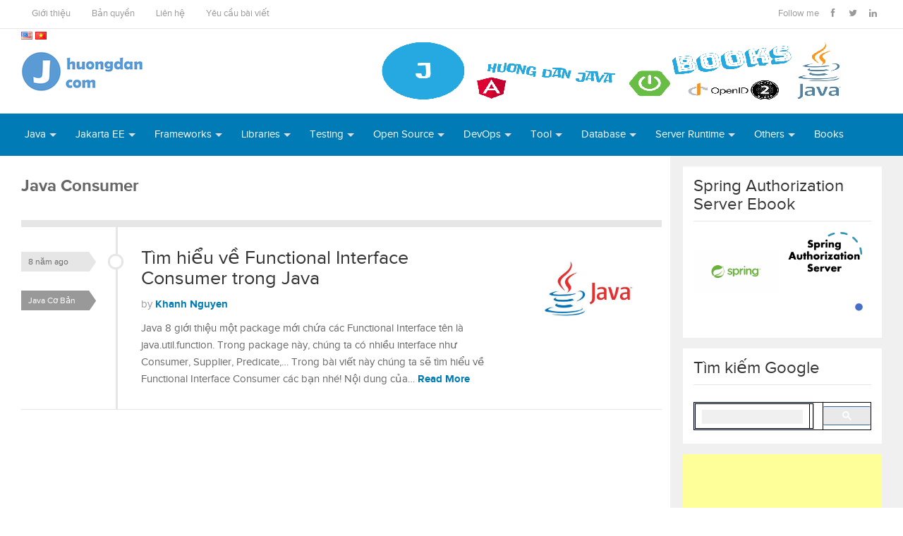

--- FILE ---
content_type: text/html; charset=UTF-8
request_url: https://huongdanjava.com/vi/tag/java-consumer
body_size: 73907
content:
<!DOCTYPE html>
<html class="no-js" lang="vi">
<head>
<meta charset="UTF-8">
<meta name="viewport" content="width=device-width, initial-scale=1">
<title>Java Consumer Archives - Hướng Dẫn Java</title>
<link rel="profile" href="http://gmpg.org/xfn/11">
<link rel="pingback" href="https://huongdanjava.com/xmlrpc.php">

<meta name='robots' content='index, follow, max-image-preview:large, max-snippet:-1, max-video-preview:-1' />

	<!-- This site is optimized with the Yoast SEO plugin v26.7 - https://yoast.com/wordpress/plugins/seo/ -->
	<link rel="canonical" href="https://huongdanjava.com/vi/tag/java-consumer" />
	<meta property="og:locale" content="vi_VN" />
	<meta property="og:type" content="article" />
	<meta property="og:title" content="Java Consumer Archives - Hướng Dẫn Java" />
	<meta property="og:url" content="https://huongdanjava.com/vi/tag/java-consumer" />
	<meta property="og:site_name" content="Hướng Dẫn Java" />
	<meta name="twitter:card" content="summary_large_image" />
	<meta name="twitter:site" content="@KhanhNguyenJ" />
	<script type="application/ld+json" class="yoast-schema-graph">{"@context":"https://schema.org","@graph":[{"@type":"CollectionPage","@id":"https://huongdanjava.com/vi/tag/java-consumer","url":"https://huongdanjava.com/vi/tag/java-consumer","name":"Java Consumer Archives - Hướng Dẫn Java","isPartOf":{"@id":"https://huongdanjava.com/vi/#website"},"primaryImageOfPage":{"@id":"https://huongdanjava.com/vi/tag/java-consumer#primaryimage"},"image":{"@id":"https://huongdanjava.com/vi/tag/java-consumer#primaryimage"},"thumbnailUrl":"https://huongdanjava.com/wp-content/uploads/2016/05/java.jpg","breadcrumb":{"@id":"https://huongdanjava.com/vi/tag/java-consumer#breadcrumb"},"inLanguage":"vi"},{"@type":"ImageObject","inLanguage":"vi","@id":"https://huongdanjava.com/vi/tag/java-consumer#primaryimage","url":"https://huongdanjava.com/wp-content/uploads/2016/05/java.jpg","contentUrl":"https://huongdanjava.com/wp-content/uploads/2016/05/java.jpg","width":620,"height":349},{"@type":"BreadcrumbList","@id":"https://huongdanjava.com/vi/tag/java-consumer#breadcrumb","itemListElement":[{"@type":"ListItem","position":1,"name":"Home","item":"https://huongdanjava.com/vi/"},{"@type":"ListItem","position":2,"name":"Java Consumer"}]},{"@type":"WebSite","@id":"https://huongdanjava.com/vi/#website","url":"https://huongdanjava.com/vi/","name":"Hướng Dẫn Java","description":"Hướng dẫn lập trình bằng ngôn ngữ Java","publisher":{"@id":"https://huongdanjava.com/vi/#/schema/person/dc859d7f8cbea3b593e6738de9cbb82d"},"potentialAction":[{"@type":"SearchAction","target":{"@type":"EntryPoint","urlTemplate":"https://huongdanjava.com/vi/?s={search_term_string}"},"query-input":{"@type":"PropertyValueSpecification","valueRequired":true,"valueName":"search_term_string"}}],"inLanguage":"vi"},{"@type":["Person","Organization"],"@id":"https://huongdanjava.com/vi/#/schema/person/dc859d7f8cbea3b593e6738de9cbb82d","name":"Khanh Nguyen","image":{"@type":"ImageObject","inLanguage":"vi","@id":"https://huongdanjava.com/vi/#/schema/person/image/","url":"https://huongdanjava.com/wp-content/uploads/2021/07/CC6FAC58-D227-4DD8-93D1-6D6A795577E3_1_201_a.jpeg","contentUrl":"https://huongdanjava.com/wp-content/uploads/2021/07/CC6FAC58-D227-4DD8-93D1-6D6A795577E3_1_201_a.jpeg","width":1267,"height":1517,"caption":"Khanh Nguyen"},"logo":{"@id":"https://huongdanjava.com/vi/#/schema/person/image/"},"description":"Tôi yêu thích Java và chỉ chuyên sâu về Java.","sameAs":["https://huongdanjava.com","https://www.facebook.com/nhkhanh2406","https://x.com/https://twitter.com/KhanhNguyenJ"]}]}</script>
	<!-- / Yoast SEO plugin. -->


<link rel="alternate" type="application/rss+xml" title="Dòng thông tin Hướng Dẫn Java &raquo;" href="https://huongdanjava.com/vi/feed" />
<link rel="alternate" type="application/rss+xml" title="Hướng Dẫn Java &raquo; Dòng bình luận" href="https://huongdanjava.com/vi/comments/feed" />
<link rel="alternate" type="application/rss+xml" title="Dòng thông tin cho Thẻ Hướng Dẫn Java &raquo; Java Consumer" href="https://huongdanjava.com/vi/tag/java-consumer/feed" />
<style id='wp-img-auto-sizes-contain-inline-css' type='text/css'>
img:is([sizes=auto i],[sizes^="auto," i]){contain-intrinsic-size:3000px 1500px}
/*# sourceURL=wp-img-auto-sizes-contain-inline-css */
</style>
<link rel='stylesheet' id='sgr-css' href='https://huongdanjava.com/wp-content/plugins/simple-google-recaptcha/sgr.css?ver=1663552389' type='text/css' media='all' />
<link rel='stylesheet' id='crayon-css' href='https://huongdanjava.com/wp-content/plugins/crayon-syntax-highlighter/css/min/crayon.min.css?ver=_2.7.2_beta' type='text/css' media='all' />
<link rel='stylesheet' id='crayon-theme-classic-css' href='https://huongdanjava.com/wp-content/plugins/crayon-syntax-highlighter/themes/classic/classic.css?ver=_2.7.2_beta' type='text/css' media='all' />
<link rel='stylesheet' id='crayon-font-monaco-css' href='https://huongdanjava.com/wp-content/plugins/crayon-syntax-highlighter/fonts/monaco.css?ver=_2.7.2_beta' type='text/css' media='all' />
<link rel='stylesheet' id='dashicons-css' href='https://huongdanjava.com/wp-includes/css/dashicons.min.css?ver=6.9' type='text/css' media='all' />
<link rel='stylesheet' id='post-views-counter-frontend-css' href='https://huongdanjava.com/wp-content/plugins/post-views-counter/css/frontend.css?ver=1.7.0' type='text/css' media='all' />
<style id='wp-emoji-styles-inline-css' type='text/css'>

	img.wp-smiley, img.emoji {
		display: inline !important;
		border: none !important;
		box-shadow: none !important;
		height: 1em !important;
		width: 1em !important;
		margin: 0 0.07em !important;
		vertical-align: -0.1em !important;
		background: none !important;
		padding: 0 !important;
	}
/*# sourceURL=wp-emoji-styles-inline-css */
</style>
<style id='wp-block-library-inline-css' type='text/css'>
:root{--wp-block-synced-color:#7a00df;--wp-block-synced-color--rgb:122,0,223;--wp-bound-block-color:var(--wp-block-synced-color);--wp-editor-canvas-background:#ddd;--wp-admin-theme-color:#007cba;--wp-admin-theme-color--rgb:0,124,186;--wp-admin-theme-color-darker-10:#006ba1;--wp-admin-theme-color-darker-10--rgb:0,107,160.5;--wp-admin-theme-color-darker-20:#005a87;--wp-admin-theme-color-darker-20--rgb:0,90,135;--wp-admin-border-width-focus:2px}@media (min-resolution:192dpi){:root{--wp-admin-border-width-focus:1.5px}}.wp-element-button{cursor:pointer}:root .has-very-light-gray-background-color{background-color:#eee}:root .has-very-dark-gray-background-color{background-color:#313131}:root .has-very-light-gray-color{color:#eee}:root .has-very-dark-gray-color{color:#313131}:root .has-vivid-green-cyan-to-vivid-cyan-blue-gradient-background{background:linear-gradient(135deg,#00d084,#0693e3)}:root .has-purple-crush-gradient-background{background:linear-gradient(135deg,#34e2e4,#4721fb 50%,#ab1dfe)}:root .has-hazy-dawn-gradient-background{background:linear-gradient(135deg,#faaca8,#dad0ec)}:root .has-subdued-olive-gradient-background{background:linear-gradient(135deg,#fafae1,#67a671)}:root .has-atomic-cream-gradient-background{background:linear-gradient(135deg,#fdd79a,#004a59)}:root .has-nightshade-gradient-background{background:linear-gradient(135deg,#330968,#31cdcf)}:root .has-midnight-gradient-background{background:linear-gradient(135deg,#020381,#2874fc)}:root{--wp--preset--font-size--normal:16px;--wp--preset--font-size--huge:42px}.has-regular-font-size{font-size:1em}.has-larger-font-size{font-size:2.625em}.has-normal-font-size{font-size:var(--wp--preset--font-size--normal)}.has-huge-font-size{font-size:var(--wp--preset--font-size--huge)}.has-text-align-center{text-align:center}.has-text-align-left{text-align:left}.has-text-align-right{text-align:right}.has-fit-text{white-space:nowrap!important}#end-resizable-editor-section{display:none}.aligncenter{clear:both}.items-justified-left{justify-content:flex-start}.items-justified-center{justify-content:center}.items-justified-right{justify-content:flex-end}.items-justified-space-between{justify-content:space-between}.screen-reader-text{border:0;clip-path:inset(50%);height:1px;margin:-1px;overflow:hidden;padding:0;position:absolute;width:1px;word-wrap:normal!important}.screen-reader-text:focus{background-color:#ddd;clip-path:none;color:#444;display:block;font-size:1em;height:auto;left:5px;line-height:normal;padding:15px 23px 14px;text-decoration:none;top:5px;width:auto;z-index:100000}html :where(.has-border-color){border-style:solid}html :where([style*=border-top-color]){border-top-style:solid}html :where([style*=border-right-color]){border-right-style:solid}html :where([style*=border-bottom-color]){border-bottom-style:solid}html :where([style*=border-left-color]){border-left-style:solid}html :where([style*=border-width]){border-style:solid}html :where([style*=border-top-width]){border-top-style:solid}html :where([style*=border-right-width]){border-right-style:solid}html :where([style*=border-bottom-width]){border-bottom-style:solid}html :where([style*=border-left-width]){border-left-style:solid}html :where(img[class*=wp-image-]){height:auto;max-width:100%}:where(figure){margin:0 0 1em}html :where(.is-position-sticky){--wp-admin--admin-bar--position-offset:var(--wp-admin--admin-bar--height,0px)}@media screen and (max-width:600px){html :where(.is-position-sticky){--wp-admin--admin-bar--position-offset:0px}}

/*# sourceURL=wp-block-library-inline-css */
</style><style id='global-styles-inline-css' type='text/css'>
:root{--wp--preset--aspect-ratio--square: 1;--wp--preset--aspect-ratio--4-3: 4/3;--wp--preset--aspect-ratio--3-4: 3/4;--wp--preset--aspect-ratio--3-2: 3/2;--wp--preset--aspect-ratio--2-3: 2/3;--wp--preset--aspect-ratio--16-9: 16/9;--wp--preset--aspect-ratio--9-16: 9/16;--wp--preset--color--black: #000000;--wp--preset--color--cyan-bluish-gray: #abb8c3;--wp--preset--color--white: #ffffff;--wp--preset--color--pale-pink: #f78da7;--wp--preset--color--vivid-red: #cf2e2e;--wp--preset--color--luminous-vivid-orange: #ff6900;--wp--preset--color--luminous-vivid-amber: #fcb900;--wp--preset--color--light-green-cyan: #7bdcb5;--wp--preset--color--vivid-green-cyan: #00d084;--wp--preset--color--pale-cyan-blue: #8ed1fc;--wp--preset--color--vivid-cyan-blue: #0693e3;--wp--preset--color--vivid-purple: #9b51e0;--wp--preset--gradient--vivid-cyan-blue-to-vivid-purple: linear-gradient(135deg,rgb(6,147,227) 0%,rgb(155,81,224) 100%);--wp--preset--gradient--light-green-cyan-to-vivid-green-cyan: linear-gradient(135deg,rgb(122,220,180) 0%,rgb(0,208,130) 100%);--wp--preset--gradient--luminous-vivid-amber-to-luminous-vivid-orange: linear-gradient(135deg,rgb(252,185,0) 0%,rgb(255,105,0) 100%);--wp--preset--gradient--luminous-vivid-orange-to-vivid-red: linear-gradient(135deg,rgb(255,105,0) 0%,rgb(207,46,46) 100%);--wp--preset--gradient--very-light-gray-to-cyan-bluish-gray: linear-gradient(135deg,rgb(238,238,238) 0%,rgb(169,184,195) 100%);--wp--preset--gradient--cool-to-warm-spectrum: linear-gradient(135deg,rgb(74,234,220) 0%,rgb(151,120,209) 20%,rgb(207,42,186) 40%,rgb(238,44,130) 60%,rgb(251,105,98) 80%,rgb(254,248,76) 100%);--wp--preset--gradient--blush-light-purple: linear-gradient(135deg,rgb(255,206,236) 0%,rgb(152,150,240) 100%);--wp--preset--gradient--blush-bordeaux: linear-gradient(135deg,rgb(254,205,165) 0%,rgb(254,45,45) 50%,rgb(107,0,62) 100%);--wp--preset--gradient--luminous-dusk: linear-gradient(135deg,rgb(255,203,112) 0%,rgb(199,81,192) 50%,rgb(65,88,208) 100%);--wp--preset--gradient--pale-ocean: linear-gradient(135deg,rgb(255,245,203) 0%,rgb(182,227,212) 50%,rgb(51,167,181) 100%);--wp--preset--gradient--electric-grass: linear-gradient(135deg,rgb(202,248,128) 0%,rgb(113,206,126) 100%);--wp--preset--gradient--midnight: linear-gradient(135deg,rgb(2,3,129) 0%,rgb(40,116,252) 100%);--wp--preset--font-size--small: 13px;--wp--preset--font-size--medium: 20px;--wp--preset--font-size--large: 36px;--wp--preset--font-size--x-large: 42px;--wp--preset--spacing--20: 0.44rem;--wp--preset--spacing--30: 0.67rem;--wp--preset--spacing--40: 1rem;--wp--preset--spacing--50: 1.5rem;--wp--preset--spacing--60: 2.25rem;--wp--preset--spacing--70: 3.38rem;--wp--preset--spacing--80: 5.06rem;--wp--preset--shadow--natural: 6px 6px 9px rgba(0, 0, 0, 0.2);--wp--preset--shadow--deep: 12px 12px 50px rgba(0, 0, 0, 0.4);--wp--preset--shadow--sharp: 6px 6px 0px rgba(0, 0, 0, 0.2);--wp--preset--shadow--outlined: 6px 6px 0px -3px rgb(255, 255, 255), 6px 6px rgb(0, 0, 0);--wp--preset--shadow--crisp: 6px 6px 0px rgb(0, 0, 0);}:where(.is-layout-flex){gap: 0.5em;}:where(.is-layout-grid){gap: 0.5em;}body .is-layout-flex{display: flex;}.is-layout-flex{flex-wrap: wrap;align-items: center;}.is-layout-flex > :is(*, div){margin: 0;}body .is-layout-grid{display: grid;}.is-layout-grid > :is(*, div){margin: 0;}:where(.wp-block-columns.is-layout-flex){gap: 2em;}:where(.wp-block-columns.is-layout-grid){gap: 2em;}:where(.wp-block-post-template.is-layout-flex){gap: 1.25em;}:where(.wp-block-post-template.is-layout-grid){gap: 1.25em;}.has-black-color{color: var(--wp--preset--color--black) !important;}.has-cyan-bluish-gray-color{color: var(--wp--preset--color--cyan-bluish-gray) !important;}.has-white-color{color: var(--wp--preset--color--white) !important;}.has-pale-pink-color{color: var(--wp--preset--color--pale-pink) !important;}.has-vivid-red-color{color: var(--wp--preset--color--vivid-red) !important;}.has-luminous-vivid-orange-color{color: var(--wp--preset--color--luminous-vivid-orange) !important;}.has-luminous-vivid-amber-color{color: var(--wp--preset--color--luminous-vivid-amber) !important;}.has-light-green-cyan-color{color: var(--wp--preset--color--light-green-cyan) !important;}.has-vivid-green-cyan-color{color: var(--wp--preset--color--vivid-green-cyan) !important;}.has-pale-cyan-blue-color{color: var(--wp--preset--color--pale-cyan-blue) !important;}.has-vivid-cyan-blue-color{color: var(--wp--preset--color--vivid-cyan-blue) !important;}.has-vivid-purple-color{color: var(--wp--preset--color--vivid-purple) !important;}.has-black-background-color{background-color: var(--wp--preset--color--black) !important;}.has-cyan-bluish-gray-background-color{background-color: var(--wp--preset--color--cyan-bluish-gray) !important;}.has-white-background-color{background-color: var(--wp--preset--color--white) !important;}.has-pale-pink-background-color{background-color: var(--wp--preset--color--pale-pink) !important;}.has-vivid-red-background-color{background-color: var(--wp--preset--color--vivid-red) !important;}.has-luminous-vivid-orange-background-color{background-color: var(--wp--preset--color--luminous-vivid-orange) !important;}.has-luminous-vivid-amber-background-color{background-color: var(--wp--preset--color--luminous-vivid-amber) !important;}.has-light-green-cyan-background-color{background-color: var(--wp--preset--color--light-green-cyan) !important;}.has-vivid-green-cyan-background-color{background-color: var(--wp--preset--color--vivid-green-cyan) !important;}.has-pale-cyan-blue-background-color{background-color: var(--wp--preset--color--pale-cyan-blue) !important;}.has-vivid-cyan-blue-background-color{background-color: var(--wp--preset--color--vivid-cyan-blue) !important;}.has-vivid-purple-background-color{background-color: var(--wp--preset--color--vivid-purple) !important;}.has-black-border-color{border-color: var(--wp--preset--color--black) !important;}.has-cyan-bluish-gray-border-color{border-color: var(--wp--preset--color--cyan-bluish-gray) !important;}.has-white-border-color{border-color: var(--wp--preset--color--white) !important;}.has-pale-pink-border-color{border-color: var(--wp--preset--color--pale-pink) !important;}.has-vivid-red-border-color{border-color: var(--wp--preset--color--vivid-red) !important;}.has-luminous-vivid-orange-border-color{border-color: var(--wp--preset--color--luminous-vivid-orange) !important;}.has-luminous-vivid-amber-border-color{border-color: var(--wp--preset--color--luminous-vivid-amber) !important;}.has-light-green-cyan-border-color{border-color: var(--wp--preset--color--light-green-cyan) !important;}.has-vivid-green-cyan-border-color{border-color: var(--wp--preset--color--vivid-green-cyan) !important;}.has-pale-cyan-blue-border-color{border-color: var(--wp--preset--color--pale-cyan-blue) !important;}.has-vivid-cyan-blue-border-color{border-color: var(--wp--preset--color--vivid-cyan-blue) !important;}.has-vivid-purple-border-color{border-color: var(--wp--preset--color--vivid-purple) !important;}.has-vivid-cyan-blue-to-vivid-purple-gradient-background{background: var(--wp--preset--gradient--vivid-cyan-blue-to-vivid-purple) !important;}.has-light-green-cyan-to-vivid-green-cyan-gradient-background{background: var(--wp--preset--gradient--light-green-cyan-to-vivid-green-cyan) !important;}.has-luminous-vivid-amber-to-luminous-vivid-orange-gradient-background{background: var(--wp--preset--gradient--luminous-vivid-amber-to-luminous-vivid-orange) !important;}.has-luminous-vivid-orange-to-vivid-red-gradient-background{background: var(--wp--preset--gradient--luminous-vivid-orange-to-vivid-red) !important;}.has-very-light-gray-to-cyan-bluish-gray-gradient-background{background: var(--wp--preset--gradient--very-light-gray-to-cyan-bluish-gray) !important;}.has-cool-to-warm-spectrum-gradient-background{background: var(--wp--preset--gradient--cool-to-warm-spectrum) !important;}.has-blush-light-purple-gradient-background{background: var(--wp--preset--gradient--blush-light-purple) !important;}.has-blush-bordeaux-gradient-background{background: var(--wp--preset--gradient--blush-bordeaux) !important;}.has-luminous-dusk-gradient-background{background: var(--wp--preset--gradient--luminous-dusk) !important;}.has-pale-ocean-gradient-background{background: var(--wp--preset--gradient--pale-ocean) !important;}.has-electric-grass-gradient-background{background: var(--wp--preset--gradient--electric-grass) !important;}.has-midnight-gradient-background{background: var(--wp--preset--gradient--midnight) !important;}.has-small-font-size{font-size: var(--wp--preset--font-size--small) !important;}.has-medium-font-size{font-size: var(--wp--preset--font-size--medium) !important;}.has-large-font-size{font-size: var(--wp--preset--font-size--large) !important;}.has-x-large-font-size{font-size: var(--wp--preset--font-size--x-large) !important;}
/*# sourceURL=global-styles-inline-css */
</style>

<style id='classic-theme-styles-inline-css' type='text/css'>
/*! This file is auto-generated */
.wp-block-button__link{color:#fff;background-color:#32373c;border-radius:9999px;box-shadow:none;text-decoration:none;padding:calc(.667em + 2px) calc(1.333em + 2px);font-size:1.125em}.wp-block-file__button{background:#32373c;color:#fff;text-decoration:none}
/*# sourceURL=/wp-includes/css/classic-themes.min.css */
</style>
<link rel='stylesheet' id='kk-star-ratings-css' href='https://huongdanjava.com/wp-content/plugins/kk-star-ratings/src/core/public/css/kk-star-ratings.min.css?ver=5.4.10.3' type='text/css' media='all' />
<link rel='stylesheet' id='widgets-on-pages-css' href='https://huongdanjava.com/wp-content/plugins/widgets-on-pages/public/css/widgets-on-pages-public.css?ver=1.4.0' type='text/css' media='all' />
<link rel='stylesheet' id='contact-form-7-css' href='https://huongdanjava.com/wp-content/plugins/contact-form-7/includes/css/styles.css?ver=6.1.4' type='text/css' media='all' />
<link rel='stylesheet' id='gomedia-bootstrap-css-css' href='https://huongdanjava.com/wp-content/themes/gomedia/assets/css/bootstrap.min.css' type='text/css' media='all' />
<link rel='stylesheet' id='gomedia-bootstrap-theme-css' href='https://huongdanjava.com/wp-content/themes/gomedia/assets/css/bootstrap-theme.min.css' type='text/css' media='all' />
<link rel='stylesheet' id='gomedia-style-css' href='https://huongdanjava.com/wp-content/themes/gomedia/style.min.css?ver=6.9' type='text/css' media='all' />
<script type="text/javascript" id="sgr-js-extra">
/* <![CDATA[ */
var sgr = {"sgr_site_key":"6Le1eaobAAAAAExImqxxLPXZcIKRnmi0vhk3bd8F"};
//# sourceURL=sgr-js-extra
/* ]]> */
</script>
<script type="text/javascript" src="https://huongdanjava.com/wp-content/plugins/simple-google-recaptcha/sgr.js?ver=1663552389" id="sgr-js"></script>
<script type="text/javascript" src="https://huongdanjava.com/wp-includes/js/jquery/jquery.min.js?ver=3.7.1" id="jquery-core-js"></script>
<script type="text/javascript" src="https://huongdanjava.com/wp-includes/js/jquery/jquery-migrate.min.js?ver=3.4.1" id="jquery-migrate-js"></script>
<script type="text/javascript" id="quicktags-js-extra">
/* <![CDATA[ */
var quicktagsL10n = {"closeAllOpenTags":"\u0110\u00f3ng t\u1ea5t c\u1ea3 c\u00e1c th\u1ebb","closeTags":"\u0111\u00f3ng th\u1ebb","enterURL":"\u0110i\u1ec1n \u0111\u01b0\u1eddng d\u1eabn","enterImageURL":"\u0110i\u1ec1n \u0111\u01b0\u1eddng d\u1eabn c\u1ee7a \u1ea3nh","enterImageDescription":"\u0110i\u1ec1n m\u00f4 t\u1ea3 c\u1ee7a \u1ea3nh","textdirection":"h\u01b0\u1edbng \u0111\u1ecdc v\u0103n b\u1ea3n","toggleTextdirection":"Chuy\u1ec3n \u0111\u1ed5i h\u01b0\u1edbng \u0111\u1ecdc v\u0103n b\u1ea3n c\u1ee7a b\u1ed9 so\u1ea1n th\u1ea3o","dfw":"Ch\u1ebf \u0111\u1ed9 vi\u1ebft ch\u1ed1ng xao nh\u00e3ng","strong":"\u0110\u1eadm","strongClose":"\u0110\u00f3ng nh\u00e3n \u0111\u1eadm","em":"Nghi\u00eang","emClose":"\u0110\u00f3ng nh\u00e3n nghi\u00eang","link":"Th\u00eam \u0111\u01b0\u1eddng d\u1eabn","blockquote":"Tr\u00edch d\u1eabn","blockquoteClose":"\u0110\u00f3ng nh\u00e3n d\u1ea5u nh\u00e1y k\u00e9p","del":"V\u0103n b\u1ea3n \u0111\u00e3 x\u00f3a (g\u1ea1ch ngang gi\u1eefa ch\u1eef)","delClose":"\u0110\u00f3ng nh\u00e3n v\u0103n b\u1ea3n \u0111\u00e3 x\u00f3a","ins":"V\u0103n b\u1ea3n \u0111\u00e3 ch\u00e8n","insClose":"\u0110\u00f3ng th\u1ebb v\u0103n b\u1ea3n \u0111\u00e3 ch\u00e8n","image":"Ch\u00e8n \u1ea3nh","ul":"Danh s\u00e1ch li\u1ec7t k\u00ea \u0111\u01b0\u1ee3c \u0111\u00e1nh s\u1ed1","ulClose":"\u0110\u00f3ng nh\u00e3n danh s\u00e1ch \u0111\u01b0\u1ee3c k\u00ed hi\u1ec7u","ol":"Danh s\u00e1ch \u0111\u01b0\u1ee3c \u0111\u00e1nh s\u1ed1","olClose":"\u0110\u00f3ng nh\u00e3n danh s\u00e1ch \u0111\u01b0\u1ee3c \u0111\u00e1nh s\u1ed1","li":"M\u1ee5c danh s\u00e1ch","liClose":"\u0110\u00f3ng nh\u00e3n m\u1ee5c danh s\u00e1ch","code":"M\u00e3 code","codeClose":"\u0110\u00f3ng nh\u00e3n m\u00e3","more":"Ch\u00e8n th\u1ebb \u0110\u1ecdc Th\u00eam"};
//# sourceURL=quicktags-js-extra
/* ]]> */
</script>
<script type="text/javascript" src="https://huongdanjava.com/wp-includes/js/quicktags.min.js?ver=6.9" id="quicktags-js"></script>
<script type="text/javascript" id="crayon_js-js-extra">
/* <![CDATA[ */
var CrayonSyntaxSettings = {"version":"_2.7.2_beta","is_admin":"0","ajaxurl":"https://huongdanjava.com/wp-admin/admin-ajax.php","prefix":"crayon-","setting":"crayon-setting","selected":"crayon-setting-selected","changed":"crayon-setting-changed","special":"crayon-setting-special","orig_value":"data-orig-value","debug":""};
var CrayonSyntaxStrings = {"copy":"Press %s to Copy, %s to Paste","minimize":"Click To Expand Code"};
var CrayonTagEditorSettings = {"home_url":"https://huongdanjava.com","css":"crayon-te","css_selected":"crayon-selected","code_css":"#crayon-code","url_css":"#crayon-url","url_info_css":"#crayon-te-url-info","lang_css":"#crayon-lang","title_css":"#crayon-title","mark_css":"#crayon-mark","range_css":"#crayon-range","inline_css":"crayon-inline","inline_hide_css":"crayon-hide-inline","inline_hide_only_css":"crayon-hide-inline-only","hl_css":"#crayon-highlight","switch_html":"#content-html","switch_tmce":"#content-tmce","tinymce_button_generic":".mce-btn","tinymce_button":"a.mce_crayon_tinymce,.mce-i-crayon_tinymce","tinymce_button_unique":"mce_crayon_tinymce","tinymce_highlight":"mce-active","submit_css":"#crayon-te-ok","cancel_css":"#crayon-te-cancel","content_css":"#crayon-te-content","dialog_title_css":"#crayon-te-title","submit_wrapper_css":"#crayon-te-submit-wrapper","data_value":"data-value","attr_sep":":","css_sep":"_","fallback_lang":"java","add_text":"Add Code","edit_text":"Edit Code","quicktag_text":"crayon","submit_add":"Add","submit_edit":"Save","bar":"#crayon-te-bar","bar_content":"#crayon-te-bar-content","extensions":{"scpt":"applescript","applescript":"applescript","swf":"as","fla":"as","cs":"c#","h":"c++","hh":"c++","hpp":"c++","hxx":"c++","h++":"c++","cc":"c++","cpp":"c++","cxx":"c++","c++":"c++","pas":"delphi","java":"java","class":"java","jar":"java","mel":"mel","ma":"mel","mv":"miva","mvc":"miva","mvt":"miva","m":"objc","mm":"objc","psc":"papyrus","pl":"perl","py":"python","pyw":"python","pyc":"python","pyo":"python","pyd":"python","rb":"ruby","rbx":"ruby","rhtml":"ruby","vbs":"vb","v":"verilog"}};
var CrayonSyntaxSettings = {"version":"_2.7.2_beta","is_admin":"0","ajaxurl":"https://huongdanjava.com/wp-admin/admin-ajax.php","prefix":"crayon-","setting":"crayon-setting","selected":"crayon-setting-selected","changed":"crayon-setting-changed","special":"crayon-setting-special","orig_value":"data-orig-value","debug":""};
var CrayonSyntaxStrings = {"copy":"Press %s to Copy, %s to Paste","minimize":"Click To Expand Code"};
//# sourceURL=crayon_js-js-extra
/* ]]> */
</script>
<script type="text/javascript" src="https://huongdanjava.com/wp-content/plugins/crayon-syntax-highlighter/js/min/crayon.te.min.js?ver=_2.7.2_beta" id="crayon_js-js"></script>
<link rel="https://api.w.org/" href="https://huongdanjava.com/wp-json/" /><link rel="alternate" title="JSON" type="application/json" href="https://huongdanjava.com/wp-json/wp/v2/tags/885" /><link rel="EditURI" type="application/rsd+xml" title="RSD" href="https://huongdanjava.com/xmlrpc.php?rsd" />
<meta name="generator" content="WordPress 6.9" />
<style>
		#category-posts-2-internal ul {padding: 0;}
#category-posts-2-internal .cat-post-item img {max-width: initial; max-height: initial; margin: initial;}
#category-posts-2-internal .cat-post-author {margin-bottom: 0;}
#category-posts-2-internal .cat-post-thumbnail {margin: 5px 10px 5px 0;}
#category-posts-2-internal .cat-post-item:before {content: ""; clear: both;}
#category-posts-2-internal .cat-post-excerpt-more {display: inline-block;}
#category-posts-2-internal .cat-post-item {list-style: none; margin: 3px 0 10px; padding: 3px 0;}
#category-posts-2-internal .cat-post-current .cat-post-title {font-weight: bold; text-transform: uppercase;}
#category-posts-2-internal [class*=cat-post-tax] {font-size: 0.85em;}
#category-posts-2-internal [class*=cat-post-tax] * {display:inline-block;}
#category-posts-2-internal .cat-post-item:after {content: ""; display: table;	clear: both;}
#category-posts-2-internal .cat-post-item .cat-post-title {overflow: hidden;text-overflow: ellipsis;white-space: initial;display: -webkit-box;-webkit-line-clamp: 2;-webkit-box-orient: vertical;padding-bottom: 0 !important;}
#category-posts-2-internal .cat-post-item:after {content: ""; display: table;	clear: both;}
#category-posts-2-internal .cat-post-thumbnail {display:block; float:left; margin:5px 10px 5px 0;}
#category-posts-2-internal .cat-post-crop {overflow:hidden;display:block;}
#category-posts-2-internal p {margin:5px 0 0 0}
#category-posts-2-internal li > div {margin:5px 0 0 0; clear:both;}
#category-posts-2-internal .dashicons {vertical-align:middle;}
</style>
		
		<!-- GA Google Analytics @ https://m0n.co/ga -->
		<script async src="https://www.googletagmanager.com/gtag/js?id=G-6KSLNVKJYM"></script>
		<script>
			window.dataLayer = window.dataLayer || [];
			function gtag(){dataLayer.push(arguments);}
			gtag('js', new Date());
			gtag('config', 'G-6KSLNVKJYM');
		</script>

	<meta name="template" content="GoMedia 1.0.3" />
<!--[if lt IE 9]>
<script src="https://huongdanjava.com/wp-content/themes/gomedia/assets/js/html5shiv.js"></script>
<![endif]-->
<link rel="icon" href="https://huongdanjava.com/wp-content/uploads/2018/01/favicon.png" sizes="32x32" />
<link rel="icon" href="https://huongdanjava.com/wp-content/uploads/2018/01/favicon.png" sizes="192x192" />
<link rel="apple-touch-icon" href="https://huongdanjava.com/wp-content/uploads/2018/01/favicon.png" />
<meta name="msapplication-TileImage" content="https://huongdanjava.com/wp-content/uploads/2018/01/favicon.png" />
		<style type="text/css" id="wp-custom-css">
			/*
Bạn có thể thêm CSS ở đây.

Bấm biểu tượng trợ giúp phía trên để tìm hiểu thêm.
*/
.lang-item {
  display: inline;
}

.entry-content ul, .entry-content ol { margin-bottom: 15px !important;}

.entry-content p { margin-bottom: 10px !important;}

#respond { margin-top: 30px !important;}
#comments { margin-top: 30px;}
.loop-nav { margin-top: 60px;}
table, th, td { border: 1px solid black;}

.entry-meta { margin-bottom: 15px;}		</style>
			
</head>

<body class="archive tag tag-java-consumer tag-885 wp-theme-gomedia">

<div id="page" class="hfeed site">

		
	<!-- Mobile navigation -->
	<a href="#primary-nav" class="mobile-menu"><i class="fa fa-bars"></i></a>

	<nav id="primary-nav" class="main-navigation" role="navigation">
		<div class="container clearfix">

			<ul id="primary-menu" class="sf-menu left"><li id="menu-item-1197" class="menu-item menu-item-type-post_type menu-item-object-page menu-item-1197"><a href="https://huongdanjava.com/vi/gioi-thieu">Giới thiệu</a></li>
<li id="menu-item-1214" class="menu-item menu-item-type-post_type menu-item-object-page menu-item-privacy-policy menu-item-1214"><a rel="privacy-policy" href="https://huongdanjava.com/vi/ban-quyen">Bản quyền</a></li>
<li id="menu-item-1196" class="menu-item menu-item-type-post_type menu-item-object-page menu-item-1196"><a href="https://huongdanjava.com/vi/lien-he">Liên hệ</a></li>
<li id="menu-item-6490" class="menu-item menu-item-type-post_type menu-item-object-page menu-item-6490"><a href="https://huongdanjava.com/vi/yeu-cau-bai-viet-voi-huong-dan-java">Yêu cầu bài viết</a></li>
</ul>
			<div class="header-social"><span>Follow me</span><a class="facebook" href="https://www.facebook.com/nhkhanh2406" data-toggle="tooltip" title="Facebook"><i class="fa fa-facebook"></i></a><a class="twitter" href="https://twitter.com/KhanhNguyenJ" data-toggle="tooltip" title="Twitter"><i class="fa fa-twitter"></i></a><a class="linkedin" href="https://www.linkedin.com/in/khanh-nguyen-2680b2a3/" data-toggle="tooltip" title="LinkedIn"><i class="fa fa-linkedin"></i></a></div>
			<ul>
					<li class="lang-item lang-item-71 lang-item-en no-translation lang-item-first"><a lang="en-US" hreflang="en-US" href="https://huongdanjava.com/"><img src="[data-uri]" alt="English" width="16" height="11" style="width: 16px; height: 11px;" /></a></li>
	<li class="lang-item lang-item-28 lang-item-vi current-lang"><a lang="vi" hreflang="vi" href="https://huongdanjava.com/vi/tag/java-consumer" aria-current="true"><img src="[data-uri]" alt="Tiếng Việt" width="16" height="11" style="width: 16px; height: 11px;" /></a></li>
			</ul>

		</div><!-- .container -->
	</nav><!-- #primary-nav -->


	<header id="header" class="site-header" role="banner">

		<div class="container">
			<div class="row">

				<div class="site-branding col-md-4">
					<div id="logo" class="left">
<a href="https://huongdanjava.com/vi" rel="home">
<img class="logo" src="https://huongdanjava.com/wp-content/uploads/2018/01/logo.png" alt="Hướng Dẫn Java" />
</a>
</div>
				</div>
				
				<div id="header-ad" class="right col-md-8"><a href="https://huongdanjava.com/books-2"><img src="https://huongdanjava.com/wp-content/uploads/2023/05/books-cover.png"/>
</a></div>
			</div><!-- .row -->
		</div><!-- .container -->

	</header><!-- #header -->

	
	<nav id="secondary-nav" class="main-navigation" role="navigation">
		<div class="container">
			<div class="row">

				<ul id="secondary-menu" class="sf-menu"><li id="menu-item-21743" class="menu-item menu-item-type-post_type menu-item-object-page menu-item-has-children menu-item-21743"><a href="https://huongdanjava.com/vi/java">Java</a>
<ul class="sub-menu">
	<li id="menu-item-19823" class="menu-item menu-item-type-post_type menu-item-object-page menu-item-19823"><a href="https://huongdanjava.com/vi/java-fundamentals">Java Fundamentals</a></li>
	<li id="menu-item-12661" class="menu-item menu-item-type-post_type menu-item-object-page menu-item-12661"><a href="https://huongdanjava.com/vi/java-core">Java Core</a></li>
	<li id="menu-item-3283" class="menu-item menu-item-type-post_type menu-item-object-page menu-item-3283"><a href="https://huongdanjava.com/vi/java-lambda-expression">Java Lambda Expression</a></li>
	<li id="menu-item-454" class="menu-item menu-item-type-post_type menu-item-object-page menu-item-454"><a href="https://huongdanjava.com/vi/java-io">Java IO</a></li>
	<li id="menu-item-852" class="menu-item menu-item-type-post_type menu-item-object-page menu-item-852"><a href="https://huongdanjava.com/vi/java-xml">Java XML</a></li>
	<li id="menu-item-19824" class="menu-item menu-item-type-post_type menu-item-object-page menu-item-19824"><a href="https://huongdanjava.com/vi/java-tools">Java Tools</a></li>
	<li id="menu-item-3388" class="menu-item menu-item-type-post_type menu-item-object-page menu-item-3388"><a href="https://huongdanjava.com/vi/java-stream">Java Stream</a></li>
</ul>
</li>
<li id="menu-item-21754" class="menu-item menu-item-type-post_type menu-item-object-page menu-item-has-children menu-item-21754"><a href="https://huongdanjava.com/vi/jakarta-ee">Jakarta EE</a>
<ul class="sub-menu">
	<li id="menu-item-21075" class="menu-item menu-item-type-post_type menu-item-object-page menu-item-21075"><a href="https://huongdanjava.com/vi/jakarta-ee-cdi">CDI</a></li>
	<li id="menu-item-21200" class="menu-item menu-item-type-post_type menu-item-object-page menu-item-21200"><a href="https://huongdanjava.com/vi/jakarta-ee-json-binding">JSON Binding</a></li>
	<li id="menu-item-21451" class="menu-item menu-item-type-post_type menu-item-object-page menu-item-21451"><a href="https://huongdanjava.com/vi/jakarta-ee-json-processing">JSON Processing</a></li>
	<li id="menu-item-18417" class="menu-item menu-item-type-post_type menu-item-object-page menu-item-18417"><a href="https://huongdanjava.com/vi/jakarta-ee-mvc">MVC</a></li>
	<li id="menu-item-448" class="menu-item menu-item-type-post_type menu-item-object-page menu-item-448"><a href="https://huongdanjava.com/vi/jakarta-ee-persistence">Persistence</a></li>
	<li id="menu-item-18081" class="menu-item menu-item-type-post_type menu-item-object-page menu-item-18081"><a href="https://huongdanjava.com/vi/jakarta-ee-restful-web-services">RESTful Web Services</a></li>
	<li id="menu-item-17541" class="menu-item menu-item-type-post_type menu-item-object-page menu-item-17541"><a href="https://huongdanjava.com/vi/jakarta-ee-servlet">Servlet</a></li>
</ul>
</li>
<li id="menu-item-240" class="menu-item menu-item-type-custom menu-item-object-custom menu-item-has-children menu-item-240"><a href="#">Frameworks</a>
<ul class="sub-menu">
	<li id="menu-item-21446" class="menu-item menu-item-type-post_type menu-item-object-page menu-item-21446"><a href="https://huongdanjava.com/vi/apache-camel">Apache Camel</a></li>
	<li id="menu-item-21491" class="menu-item menu-item-type-post_type menu-item-object-page menu-item-21491"><a href="https://huongdanjava.com/vi/apache-struts">Apache Struts</a></li>
	<li id="menu-item-13817" class="menu-item menu-item-type-post_type menu-item-object-page menu-item-13817"><a href="https://huongdanjava.com/vi/javalin">Javalin</a></li>
	<li id="menu-item-23215" class="menu-item menu-item-type-post_type menu-item-object-page menu-item-23215"><a href="https://huongdanjava.com/vi/grpc">gRPC</a></li>
	<li id="menu-item-7602" class="menu-item menu-item-type-post_type menu-item-object-page menu-item-7602"><a href="https://huongdanjava.com/vi/hibernate">Hibernate</a></li>
	<li id="menu-item-18709" class="menu-item menu-item-type-post_type menu-item-object-page menu-item-18709"><a href="https://huongdanjava.com/vi/micronaut">Micronaut</a></li>
	<li id="menu-item-19207" class="menu-item menu-item-type-post_type menu-item-object-page menu-item-19207"><a href="https://huongdanjava.com/vi/microprofile">MicroProfile</a></li>
	<li id="menu-item-1573" class="menu-item menu-item-type-post_type menu-item-object-page menu-item-1573"><a href="https://huongdanjava.com/vi/mule-enterprise-service-bus">Mule Enterprise Service Bus</a></li>
	<li id="menu-item-16978" class="menu-item menu-item-type-post_type menu-item-object-page menu-item-16978"><a href="https://huongdanjava.com/vi/openid-connect">OpenId Connect</a></li>
	<li id="menu-item-18004" class="menu-item menu-item-type-post_type menu-item-object-page menu-item-18004"><a href="https://huongdanjava.com/vi/quarkus">Quarkus</a></li>
	<li id="menu-item-1632" class="menu-item menu-item-type-custom menu-item-object-custom menu-item-has-children menu-item-1632"><a href="#">Spring</a>
	<ul class="sub-menu">
		<li id="menu-item-22863" class="menu-item menu-item-type-post_type menu-item-object-page menu-item-22863"><a href="https://huongdanjava.com/vi/spring-ai">Spring AI</a></li>
		<li id="menu-item-17382" class="menu-item menu-item-type-post_type menu-item-object-page menu-item-17382"><a href="https://huongdanjava.com/vi/spring-authorization-server">Spring Authorization Server</a></li>
		<li id="menu-item-2137" class="menu-item menu-item-type-post_type menu-item-object-page menu-item-2137"><a href="https://huongdanjava.com/vi/spring-boot">Spring Boot</a></li>
		<li id="menu-item-19365" class="menu-item menu-item-type-post_type menu-item-object-page menu-item-19365"><a href="https://huongdanjava.com/vi/spring-cloud-gateway">Spring Cloud Gateway</a></li>
		<li id="menu-item-19616" class="menu-item menu-item-type-post_type menu-item-object-page menu-item-19616"><a href="https://huongdanjava.com/vi/spring-cloud-gcp">Spring Cloud GCP</a></li>
		<li id="menu-item-8514" class="menu-item menu-item-type-post_type menu-item-object-page menu-item-8514"><a href="https://huongdanjava.com/vi/spring-cloud-netflix">Spring Cloud Netflix</a></li>
		<li id="menu-item-439" class="menu-item menu-item-type-post_type menu-item-object-page menu-item-439"><a href="https://huongdanjava.com/vi/spring-framework-co-ban">Spring cơ bản</a></li>
		<li id="menu-item-7724" class="menu-item menu-item-type-post_type menu-item-object-page menu-item-7724"><a href="https://huongdanjava.com/vi/spring-data-jpa">Spring Data JPA</a></li>
		<li id="menu-item-8886" class="menu-item menu-item-type-post_type menu-item-object-page menu-item-8886"><a href="https://huongdanjava.com/vi/spring-data-mongodb">Spring Data MongoDB</a></li>
		<li id="menu-item-22323" class="menu-item menu-item-type-post_type menu-item-object-page menu-item-22323"><a href="https://huongdanjava.com/vi/spring-data-r2dbc">Spring Data R2DBC</a></li>
		<li id="menu-item-23701" class="menu-item menu-item-type-post_type menu-item-object-page menu-item-23701"><a href="https://huongdanjava.com/vi/spring-for-apache-kafka">Spring for Apache Kafka</a></li>
		<li id="menu-item-20639" class="menu-item menu-item-type-post_type menu-item-object-page menu-item-20639"><a href="https://huongdanjava.com/vi/spring-graphql">Spring GraphQL</a></li>
		<li id="menu-item-20215" class="menu-item menu-item-type-post_type menu-item-object-page menu-item-20215"><a href="https://huongdanjava.com/vi/spring-integration">Spring Integration</a></li>
		<li id="menu-item-1079" class="menu-item menu-item-type-post_type menu-item-object-page menu-item-1079"><a href="https://huongdanjava.com/vi/spring-mvc">Spring MVC</a></li>
		<li id="menu-item-14923" class="menu-item menu-item-type-post_type menu-item-object-page menu-item-14923"><a href="https://huongdanjava.com/vi/spring-security">Spring Security</a></li>
		<li id="menu-item-18069" class="menu-item menu-item-type-post_type menu-item-object-page menu-item-18069"><a href="https://huongdanjava.com/vi/spring-session">Spring Session</a></li>
		<li id="menu-item-5105" class="menu-item menu-item-type-post_type menu-item-object-page menu-item-5105"><a href="https://huongdanjava.com/vi/spring-webflux">Spring WebFlux</a></li>
		<li id="menu-item-16649" class="menu-item menu-item-type-post_type menu-item-object-page menu-item-16649"><a href="https://huongdanjava.com/vi/spring-websocket">Spring WebSocket</a></li>
	</ul>
</li>
	<li id="menu-item-7730" class="menu-item menu-item-type-post_type menu-item-object-page menu-item-7730"><a href="https://huongdanjava.com/vi/spark">Spark</a></li>
	<li id="menu-item-7657" class="menu-item menu-item-type-post_type menu-item-object-page menu-item-7657"><a href="https://huongdanjava.com/vi/vaadin">Vaadin</a></li>
</ul>
</li>
<li id="menu-item-1489" class="menu-item menu-item-type-custom menu-item-object-custom menu-item-has-children menu-item-1489"><a href="#">Libraries</a>
<ul class="sub-menu">
	<li id="menu-item-7644" class="menu-item menu-item-type-custom menu-item-object-custom menu-item-has-children menu-item-7644"><a href="#">Apache</a>
	<ul class="sub-menu">
		<li id="menu-item-7595" class="menu-item menu-item-type-post_type menu-item-object-page menu-item-7595"><a href="https://huongdanjava.com/vi/apache-commons-io">Apache Commons IO</a></li>
		<li id="menu-item-7817" class="menu-item menu-item-type-post_type menu-item-object-page menu-item-7817"><a href="https://huongdanjava.com/vi/apache-freemarker">Apache FreeMarker</a></li>
		<li id="menu-item-7601" class="menu-item menu-item-type-post_type menu-item-object-page menu-item-7601"><a href="https://huongdanjava.com/vi/apache-http-components">Apache HTTP Components</a></li>
		<li id="menu-item-13473" class="menu-item menu-item-type-post_type menu-item-object-page menu-item-13473"><a href="https://huongdanjava.com/vi/apache-ignite">Apache Ignite</a></li>
		<li id="menu-item-25022" class="menu-item menu-item-type-post_type menu-item-object-page menu-item-25022"><a href="https://huongdanjava.com/vi/apache-jackrabbit-oak">Apache JackRabbit Oak</a></li>
		<li id="menu-item-7666" class="menu-item menu-item-type-post_type menu-item-object-page menu-item-7666"><a href="https://huongdanjava.com/vi/apache-tiles">Apache Tiles</a></li>
	</ul>
</li>
	<li id="menu-item-5935" class="menu-item menu-item-type-post_type menu-item-object-page menu-item-5935"><a href="https://huongdanjava.com/vi/aspectj">AspectJ</a></li>
	<li id="menu-item-17680" class="menu-item menu-item-type-post_type menu-item-object-page menu-item-17680"><a href="https://huongdanjava.com/vi/database-migration">Database Migration</a></li>
	<li id="menu-item-18116" class="menu-item menu-item-type-post_type menu-item-object-page menu-item-18116"><a href="https://huongdanjava.com/vi/ehcache">EhCache</a></li>
	<li id="menu-item-20395" class="menu-item menu-item-type-post_type menu-item-object-page menu-item-20395"><a href="https://huongdanjava.com/vi/graphql">GraphQL</a></li>
	<li id="menu-item-1635" class="menu-item menu-item-type-post_type menu-item-object-page menu-item-1635"><a href="https://huongdanjava.com/vi/jackson">Jackson</a></li>
	<li id="menu-item-24209" class="menu-item menu-item-type-post_type menu-item-object-page menu-item-24209"><a href="https://huongdanjava.com/vi/jobrunr">JobRunr</a></li>
	<li id="menu-item-7598" class="menu-item menu-item-type-post_type menu-item-object-page menu-item-7598"><a href="https://huongdanjava.com/vi/jsch">JSch</a></li>
	<li id="menu-item-7625" class="menu-item menu-item-type-post_type menu-item-object-page menu-item-7625"><a href="https://huongdanjava.com/vi/log4j">Log4J</a></li>
	<li id="menu-item-4697" class="menu-item menu-item-type-post_type menu-item-object-page menu-item-4697"><a href="https://huongdanjava.com/vi/gioi-thieu-ve-project-lombok">Project Lombok</a></li>
	<li id="menu-item-7715" class="menu-item menu-item-type-post_type menu-item-object-page menu-item-7715"><a href="https://huongdanjava.com/vi/project-reactor">Project Reactor</a></li>
	<li id="menu-item-13427" class="menu-item menu-item-type-post_type menu-item-object-page menu-item-13427"><a href="https://huongdanjava.com/vi/quartz-scheduler">Quartz Scheduler</a></li>
	<li id="menu-item-7710" class="menu-item menu-item-type-post_type menu-item-object-page menu-item-7710"><a href="https://huongdanjava.com/vi/thymeleaf">Thymeleaf</a></li>
	<li id="menu-item-23159" class="menu-item menu-item-type-post_type menu-item-object-page menu-item-23159"><a href="https://huongdanjava.com/vi/resilience4j">Resilience4j</a></li>
	<li id="menu-item-7703" class="menu-item menu-item-type-post_type menu-item-object-page menu-item-7703"><a href="https://huongdanjava.com/vi/rxjava">RxJava</a></li>
</ul>
</li>
<li id="menu-item-1590" class="menu-item menu-item-type-custom menu-item-object-custom menu-item-has-children menu-item-1590"><a href="#">Testing</a>
<ul class="sub-menu">
	<li id="menu-item-9704" class="menu-item menu-item-type-post_type menu-item-object-page menu-item-9704"><a href="https://huongdanjava.com/vi/mockito">Mockito</a></li>
	<li id="menu-item-7671" class="menu-item menu-item-type-post_type menu-item-object-page menu-item-7671"><a href="https://huongdanjava.com/vi/powermock">PowerMock</a></li>
	<li id="menu-item-13217" class="menu-item menu-item-type-post_type menu-item-object-page menu-item-13217"><a href="https://huongdanjava.com/vi/selenium">Selenium</a></li>
	<li id="menu-item-21585" class="menu-item menu-item-type-post_type menu-item-object-page menu-item-21585"><a href="https://huongdanjava.com/vi/testcontainers">Testcontainers</a></li>
</ul>
</li>
<li id="menu-item-17323" class="menu-item menu-item-type-custom menu-item-object-custom menu-item-has-children menu-item-17323"><a href="#">Open Source</a>
<ul class="sub-menu">
	<li id="menu-item-7643" class="menu-item menu-item-type-post_type menu-item-object-page menu-item-7643"><a href="https://huongdanjava.com/vi/apache-activemq">Apache ActiveMQ</a></li>
	<li id="menu-item-23422" class="menu-item menu-item-type-post_type menu-item-object-page menu-item-23422"><a href="https://huongdanjava.com/vi/apache-apisix">Apache APISIX</a></li>
	<li id="menu-item-18826" class="menu-item menu-item-type-post_type menu-item-object-page menu-item-18826"><a href="https://huongdanjava.com/vi/apache-kafka">Apache Kafka</a></li>
	<li id="menu-item-24146" class="menu-item menu-item-type-post_type menu-item-object-page menu-item-24146"><a href="https://huongdanjava.com/vi/consul">Consul</a></li>
	<li id="menu-item-23520" class="menu-item menu-item-type-post_type menu-item-object-page menu-item-23520"><a href="https://huongdanjava.com/vi/debezium">Debezium</a></li>
	<li id="menu-item-23586" class="menu-item menu-item-type-post_type menu-item-object-page menu-item-23586"><a href="https://huongdanjava.com/vi/distributed-application-runtime-dapr">Distributed Application Runtime</a></li>
	<li id="menu-item-23430" class="menu-item menu-item-type-post_type menu-item-object-page menu-item-23430"><a href="https://huongdanjava.com/vi/grafana">Grafana</a></li>
	<li id="menu-item-15645" class="menu-item menu-item-type-post_type menu-item-object-page menu-item-15645"><a href="https://huongdanjava.com/vi/keycloak">Keycloak</a></li>
	<li id="menu-item-23799" class="menu-item menu-item-type-post_type menu-item-object-page menu-item-23799"><a href="https://huongdanjava.com/vi/n8n">n8n</a></li>
	<li id="menu-item-23431" class="menu-item menu-item-type-post_type menu-item-object-page menu-item-23431"><a href="https://huongdanjava.com/vi/prometheus">Prometheus</a></li>
	<li id="menu-item-13626" class="menu-item menu-item-type-post_type menu-item-object-page menu-item-13626"><a href="https://huongdanjava.com/vi/rabbitmq">RabbitMQ</a></li>
	<li id="menu-item-18290" class="menu-item menu-item-type-post_type menu-item-object-page menu-item-18290"><a href="https://huongdanjava.com/vi/redis">Redis</a></li>
	<li id="menu-item-9996" class="menu-item menu-item-type-post_type menu-item-object-page menu-item-9996"><a href="https://huongdanjava.com/vi/sonarqube">SonarQube</a></li>
</ul>
</li>
<li id="menu-item-1591" class="menu-item menu-item-type-custom menu-item-object-custom menu-item-has-children menu-item-1591"><a href="#">DevOps</a>
<ul class="sub-menu">
	<li id="menu-item-2807" class="menu-item menu-item-type-post_type menu-item-object-page menu-item-2807"><a href="https://huongdanjava.com/vi/cloud-foundry-la-gi">Cloud Foundry</a></li>
	<li id="menu-item-23621" class="menu-item menu-item-type-custom menu-item-object-custom menu-item-has-children menu-item-23621"><a href="#">Cloud Provider</a>
	<ul class="sub-menu">
		<li id="menu-item-23622" class="menu-item menu-item-type-post_type menu-item-object-page menu-item-23622"><a href="https://huongdanjava.com/vi/google-cloud-platform">Google Cloud Platform</a></li>
	</ul>
</li>
	<li id="menu-item-2266" class="menu-item menu-item-type-post_type menu-item-object-page menu-item-2266"><a href="https://huongdanjava.com/vi/docker">Docker</a></li>
	<li id="menu-item-7675" class="menu-item menu-item-type-post_type menu-item-object-page menu-item-7675"><a href="https://huongdanjava.com/vi/jenkins">Jenkins</a></li>
	<li id="menu-item-20921" class="menu-item menu-item-type-post_type menu-item-object-page menu-item-20921"><a href="https://huongdanjava.com/vi/helm">Helm</a></li>
	<li id="menu-item-11771" class="menu-item menu-item-type-post_type menu-item-object-page menu-item-11771"><a href="https://huongdanjava.com/vi/kubernetes">Kubernetes</a></li>
	<li id="menu-item-7950" class="menu-item menu-item-type-post_type menu-item-object-page menu-item-7950"><a href="https://huongdanjava.com/vi/nexus-repository-manager">Nexus Repository Manager</a></li>
	<li id="menu-item-14383" class="menu-item menu-item-type-post_type menu-item-object-page menu-item-14383"><a href="https://huongdanjava.com/vi/openshift">OpenShift</a></li>
</ul>
</li>
<li id="menu-item-1592" class="menu-item menu-item-type-custom menu-item-object-custom menu-item-has-children menu-item-1592"><a href="#">Tool</a>
<ul class="sub-menu">
	<li id="menu-item-7592" class="menu-item menu-item-type-post_type menu-item-object-page menu-item-7592"><a href="https://huongdanjava.com/vi/apache-ant">Apache Ant</a></li>
	<li id="menu-item-7577" class="menu-item menu-item-type-post_type menu-item-object-page menu-item-7577"><a href="https://huongdanjava.com/vi/apache-maven">Apache Maven</a></li>
	<li id="menu-item-7605" class="menu-item menu-item-type-post_type menu-item-object-page menu-item-7605"><a href="https://huongdanjava.com/vi/cvs">CVS</a></li>
	<li id="menu-item-18274" class="menu-item menu-item-type-post_type menu-item-object-page menu-item-18274"><a href="https://huongdanjava.com/vi/intellij">IntelliJ</a></li>
	<li id="menu-item-7582" class="menu-item menu-item-type-post_type menu-item-object-page menu-item-7582"><a href="https://huongdanjava.com/vi/eclipse">Eclipse</a></li>
	<li id="menu-item-18869" class="menu-item menu-item-type-post_type menu-item-object-page menu-item-18869"><a href="https://huongdanjava.com/vi/ftp">FTP</a></li>
	<li id="menu-item-1803" class="menu-item menu-item-type-post_type menu-item-object-page menu-item-1803"><a href="https://huongdanjava.com/vi/git">Git</a></li>
	<li id="menu-item-17790" class="menu-item menu-item-type-post_type menu-item-object-page menu-item-17790"><a href="https://huongdanjava.com/vi/nginx">Nginx</a></li>
	<li id="menu-item-19009" class="menu-item menu-item-type-post_type menu-item-object-page menu-item-19009"><a href="https://huongdanjava.com/vi/raml">RAML</a></li>
	<li id="menu-item-19487" class="menu-item menu-item-type-post_type menu-item-object-page menu-item-19487"><a href="https://huongdanjava.com/vi/openapi">OpenAPI</a></li>
</ul>
</li>
<li id="menu-item-12281" class="menu-item menu-item-type-custom menu-item-object-custom menu-item-has-children menu-item-12281"><a href="#">Database</a>
<ul class="sub-menu">
	<li id="menu-item-24086" class="menu-item menu-item-type-post_type menu-item-object-page menu-item-24086"><a href="https://huongdanjava.com/vi/cassandra">Cassandra</a></li>
	<li id="menu-item-7694" class="menu-item menu-item-type-post_type menu-item-object-page menu-item-7694"><a href="https://huongdanjava.com/vi/mongodb">MongoDB</a></li>
	<li id="menu-item-7585" class="menu-item menu-item-type-post_type menu-item-object-page menu-item-7585"><a href="https://huongdanjava.com/vi/mysql">MySQL</a></li>
	<li id="menu-item-15660" class="menu-item menu-item-type-post_type menu-item-object-page menu-item-15660"><a href="https://huongdanjava.com/vi/postgresql">PostgreSQL</a></li>
</ul>
</li>
<li id="menu-item-1142" class="menu-item menu-item-type-custom menu-item-object-custom menu-item-has-children menu-item-1142"><a href="#">Server Runtime</a>
<ul class="sub-menu">
	<li id="menu-item-7725" class="menu-item menu-item-type-post_type menu-item-object-page menu-item-7725"><a href="https://huongdanjava.com/vi/apache-tomcat">Apache Tomcat</a></li>
	<li id="menu-item-21777" class="menu-item menu-item-type-post_type menu-item-object-page menu-item-21777"><a href="https://huongdanjava.com/vi/jboss-wildfly">JBoss WildFly</a></li>
</ul>
</li>
<li id="menu-item-1410" class="menu-item menu-item-type-custom menu-item-object-custom menu-item-has-children menu-item-1410"><a href="#">Others</a>
<ul class="sub-menu">
	<li id="menu-item-12317" class="menu-item menu-item-type-post_type menu-item-object-page menu-item-12317"><a href="https://huongdanjava.com/algorithm-2">Algorithm</a></li>
	<li id="menu-item-9162" class="menu-item menu-item-type-taxonomy menu-item-object-category menu-item-9162"><a href="https://huongdanjava.com/vi/category/javascript">JavaScript</a></li>
	<li id="menu-item-8135" class="menu-item menu-item-type-post_type menu-item-object-page menu-item-8135"><a href="https://huongdanjava.com/vi/huong-dan-java-logger">Huong Dan Java Logger</a></li>
	<li id="menu-item-17688" class="menu-item menu-item-type-taxonomy menu-item-object-category menu-item-17688"><a href="https://huongdanjava.com/vi/category/mvnforum">mvnForum</a></li>
	<li id="menu-item-9251" class="menu-item menu-item-type-post_type menu-item-object-page menu-item-has-children menu-item-9251"><a href="https://huongdanjava.com/vi/questions-management">Questions Management</a>
	<ul class="sub-menu">
		<li id="menu-item-12862" class="menu-item menu-item-type-post_type menu-item-object-page menu-item-12862"><a href="https://huongdanjava.com/vi/questions-management-giai-doan-1">Questions Management – Giai đoạn 1</a></li>
		<li id="menu-item-12877" class="menu-item menu-item-type-post_type menu-item-object-page menu-item-12877"><a href="https://huongdanjava.com/vi/questions-management-giai-doan-2">Questions Management – Giai đoạn 2</a></li>
	</ul>
</li>
	<li id="menu-item-23787" class="menu-item menu-item-type-post_type menu-item-object-page menu-item-23787"><a href="https://huongdanjava.com/vi/system-design">System Design</a></li>
</ul>
</li>
<li id="menu-item-21247" class="menu-item menu-item-type-post_type menu-item-object-page menu-item-21247"><a href="https://huongdanjava.com/vi/books">Books</a></li>
</ul>
				
			</div>
		</div><!-- .container -->
	</nav><!-- #secondary-nav -->


	<div id="main">
	<div class="container">
		<div class="row">

			<section id="content" class="col-md-9">

				
					<header>
						<h3 class="section-title">
							Java Consumer						</h3>
					</header>

					<main id="recent-content-1" class="site-main content-loop" role="main">

										
						<article id="post-5161" class="post-5161 post type-post status-publish format-standard has-post-thumbnail hentry category-java-co-ban tag-java-consumer clearfix">
	
			<div class="entry-thumb-wrapper hidden-xs">
			<a href="https://huongdanjava.com/vi/tim-hieu-ve-functional-interface-consumer-trong-java.html" rel="bookmark"><img width="210" height="118" src="https://huongdanjava.com/wp-content/uploads/2016/05/java.jpg" class="entry-thumb wp-post-image" alt="Tìm hiểu về Functional Interface Consumer trong Java" decoding="async" /></a>
		</div><!-- .entry-thumb-wrapper -->
	
	<header class="entry-header">
		<h2 class="entry-title"><a href="https://huongdanjava.com/vi/tim-hieu-ve-functional-interface-consumer-trong-java.html" rel="bookmark">Tìm hiểu về Functional Interface Consumer trong Java</a></h2>
					<div class="entry-meta">
				<span class="posted-on"><a href="https://huongdanjava.com/vi/tim-hieu-ve-functional-interface-consumer-trong-java.html" rel="bookmark"><time class="entry-date published" datetime="2017-10-31T05:57:01+07:00">8 năm ago</time></a></span><span class="byline"> by <span class="author vcard entry-author"><a class="url fn n" href="https://huongdanjava.com/vi/author/khanhnh">Khanh Nguyen</a></span></span><span class="entry-category"><a href="https://huongdanjava.com/vi/category/java-co-ban">Java Cơ Bản</a></span>			</div><!-- .entry-meta -->
			</header><!-- .entry-header -->

	<div class="entry-excerpt">
		<p>Java 8 giới thiệu một package mới chứa các Functional Interface tên là java.util.function. Trong package này, chúng ta có nhiều interface như Consumer, Supplier, Predicate,&#8230; Trong bài viết này chúng ta sẽ tìm hiểu về Functional Interface Consumer các bạn nhé! Nội dung của&hellip; <a href="https://huongdanjava.com/vi/tim-hieu-ve-functional-interface-consumer-trong-java.html">Read More</a></p>
	</div><!-- .entry-excerpt -->

</article><!-- #post-## -->

					
					
	

				
				</main><!-- #main -->
			</section><!-- #primary -->

			<div id="sidebar-primary" class="widget-area sidebar col-md-3" role="complementary">

	<aside id="custom_html-2" class="widget_text widget widget_custom_html"><h3 class="widget-title">Spring Authorization Server Ebook</h3><div class="textwidget custom-html-widget"><a href="https://huongdanjava.com/vi/spring-authorization-server-from-the-basics-ebook.html" target="_blank"><img src="https://huongdanjava.com/wp-content/uploads/2022/02/spring-authorization-server-cover.png" /></a></div></aside><aside id="text-23" class="widget widget_text"><h3 class="widget-title">Tìm kiếm Google</h3>			<div class="textwidget"><p><script>
  (function() {
    var cx = 'partner-pub-7304065639390615:4651214897';
    var gcse = document.createElement('script');
    gcse.type = 'text/javascript';
    gcse.async = true;
    gcse.src = 'https://cse.google.com/cse.js?cx=' + cx;
    var s = document.getElementsByTagName('script')[0];
    s.parentNode.insertBefore(gcse, s);
  })();
</script><br />
<gcse:searchbox-only></gcse:searchbox-only></p>
</div>
		</aside><aside id="gomedia-ads-3" class="widget widget-gomedia-ads ad-widget"><script async src="https://pagead2.googlesyndication.com/pagead/js/adsbygoogle.js?client=ca-pub-7304065639390615"
     crossorigin="anonymous"></script>
<!-- huongdanjava.com_primary -->
<ins class="adsbygoogle"
     style="display:block"
     data-ad-client="ca-pub-7304065639390615"
     data-ad-slot="5311715481"
     data-ad-format="auto"
     data-full-width-responsive="true"></ins>
<script>
     (adsbygoogle = window.adsbygoogle || []).push({});
</script></aside><aside id="gomedia-ads-4" class="widget widget-gomedia-ads ad-widget"><script async src="https://pagead2.googlesyndication.com/pagead/js/adsbygoogle.js?client=ca-pub-7304065639390615"
     crossorigin="anonymous"></script>
<!-- huongdanjava.com_primary -->
<ins class="adsbygoogle"
     style="display:block"
     data-ad-client="ca-pub-7304065639390615"
     data-ad-slot="5311715481"
     data-ad-format="auto"
     data-full-width-responsive="true"></ins>
<script>
     (adsbygoogle = window.adsbygoogle || []).push({});
</script></aside>	
</div><!-- #secondary -->

		</div><!-- .row -->
	</div><!-- .container -->

	</div><!-- #main -->

	<footer id="footer" class="site-footer" role="contentinfo">
		
		<div class="container">
			<div class="row">

				<div id="sidebar-subsidiary" class="widget-area">

	<div class="footer-column-1 col-md-3">
		<aside id="category-posts-2" class="widget cat-post-widget"><h3 class="widget-title">Thông báo</h3><ul id="category-posts-2-internal" class="category-posts-internal">
<li class='cat-post-item'><div><a class="cat-post-title" href="https://huongdanjava.com/vi/loi-contact-form-da-duoc-sua.html" rel="bookmark">Lỗi Contact Form đã được sửa</a>(<span class="cat-post-date post-date">20 Tháng 7, 2021</span>)</div></li></ul>
</aside><aside id="custom_html-7" class="widget_text widget widget_custom_html"><div class="textwidget custom-html-widget"><iframe src="https://www.facebook.com/plugins/page.php?href=https%3A%2F%2Fwww.facebook.com%2FHuongDanJava%2F&tabs=timeline&width=300&height=500&small_header=false&adapt_container_width=true&hide_cover=false&show_facepile=true&appId" width="300" height="500" style="border:none;overflow:hidden" scrolling="no" frameborder="0" allowfullscreen="true" allow="autoplay; clipboard-write; encrypted-media; picture-in-picture; web-share"></iframe></div></aside>	</div>

	<div class="footer-column-2 col-md-3">
		<aside id="post_views_counter_list_widget-3" class="widget widget_post_views_counter_list_widget"><h3 class="widget-title">Xem nhiều</h3><ul><li><a class="post-title" href="https://huongdanjava.com/vi/spring-framework-co-ban">Spring Framework cơ bản</a> <span class="count">(25.258)</span></li><li><a class="post-title" href="https://huongdanjava.com/vi/noi-ve-serialization-trong-java.html">Nói về Serialization trong Java</a> <span class="count">(22.371)</span></li><li><a class="post-title" href="https://huongdanjava.com/vi/lap-trinh-java-voi-visual-studio-code.html">Lập trình Java với Visual Studio Code</a> <span class="count">(22.062)</span></li><li><a class="post-title" href="https://huongdanjava.com/vi/spring-boot">Spring Boot</a> <span class="count">(21.176)</span></li><li><a class="post-title" href="https://huongdanjava.com/vi/tong-quan-ve-spring-data-jpa.html">Tổng quan về Spring Data JPA</a> <span class="count">(20.020)</span></li><li><a class="post-title" href="https://huongdanjava.com/vi/spring-mvc">Spring MVC</a> <span class="count">(19.992)</span></li><li><a class="post-title" href="https://huongdanjava.com/vi/cau-lenh-import-trong-java.html">Câu lệnh import trong Java</a> <span class="count">(17.027)</span></li><li><a class="post-title" href="https://huongdanjava.com/vi/constructor-trong-java-la-gi.html">Constructor trong Java là gì?</a> <span class="count">(14.553)</span></li><li><a class="post-title" href="https://huongdanjava.com/vi/bean-autowiring-su-dung-autowired-annotation.html">Bean autowiring sử dụng @Autowired annotation</a> <span class="count">(14.320)</span></li><li><a class="post-title" href="https://huongdanjava.com/vi/tong-quan-ve-controller-trong-spring-mvc.html">Tổng quan về controller trong Spring MVC</a> <span class="count">(13.377)</span></li></ul></aside>	</div>

	<div class="footer-column-3 col-md-3">
		<aside id="recent-comments-3" class="widget widget_recent_comments"><h3 class="widget-title">Bình luận gần đây</h3><ul id="recentcomments"><li class="recentcomments"><span class="comment-author-link">khoannh</span> trong <a href="https://huongdanjava.com/vi/monolithic-va-microservices.html#comment-29064">Monolithic và Microservices</a></li><li class="recentcomments"><span class="comment-author-link"><a href="https://huongdanjava.com" class="url" rel="ugc">Khanh Nguyen</a></span> trong <a href="https://huongdanjava.com/vi/ket-noi-mssql-server-trong-jpa.html#comment-28876">Kết nối MSSQL Server trong JPA</a></li><li class="recentcomments"><span class="comment-author-link">Nguyen Thanh Dat</span> trong <a href="https://huongdanjava.com/vi/ket-noi-mssql-server-trong-jpa.html#comment-28850">Kết nối MSSQL Server trong JPA</a></li><li class="recentcomments"><span class="comment-author-link"><a href="https://github.com/dcphong" class="url" rel="ugc external nofollow">Phong</a></span> trong <a href="https://huongdanjava.com/vi/co-ban-ve-hibernate.html#comment-28040">Cơ bản về Hibernate</a></li><li class="recentcomments"><span class="comment-author-link"><a href="https://huongdanjava.com" class="url" rel="ugc">Khanh Nguyen</a></span> trong <a href="https://huongdanjava.com/vi/tao-ung-dung-jakarta-ee-su-dung-maven.html#comment-28033">Tạo ứng dụng Jakarta EE sử dụng Maven</a></li></ul></aside>	</div>

	<div class="footer-column-4 col-md-3">
		<aside id="custom_html-4" class="widget_text widget widget_custom_html"><h3 class="widget-title">Liên kết</h3><div class="textwidget custom-html-widget"><ul>
	<li>
<a href="https://huongdankotlin.com/vi" target="_blank">Hướng Dẫn Kotlin</a>
	</li>
</ul></div></aside><aside id="custom_html-8" class="widget_text widget widget_custom_html"><h3 class="widget-title">Twitter</h3><div class="textwidget custom-html-widget"><a href="https://twitter.com/KhanhNguyenJ?ref_src=twsrc%5Etfw" class="twitter-follow-button" data-show-count="false">Follow @KhanhNguyenJ</a><script async src="https://platform.twitter.com/widgets.js" charset="utf-8"></script></div></aside>	</div>
	
</div><!-- #sidebar -->

				<div id="site-bottom" class="clearfix">

					
	<nav id="subsidiary-nav" class="bottom-left col-xs-12 col-md-7" role="navigation">

		<ul id="subsidiary-menu" class="subsidiary-menu-items"><li class="menu-item menu-item-type-post_type menu-item-object-page menu-item-1197"><a href="https://huongdanjava.com/vi/gioi-thieu">Giới thiệu</a></li>
<li class="menu-item menu-item-type-post_type menu-item-object-page menu-item-privacy-policy menu-item-1214"><a rel="privacy-policy" href="https://huongdanjava.com/vi/ban-quyen">Bản quyền</a></li>
<li class="menu-item menu-item-type-post_type menu-item-object-page menu-item-1196"><a href="https://huongdanjava.com/vi/lien-he">Liên hệ</a></li>
<li class="menu-item menu-item-type-post_type menu-item-object-page menu-item-6490"><a href="https://huongdanjava.com/vi/yeu-cau-bai-viet-voi-huong-dan-java">Yêu cầu bài viết</a></li>
</ul>
	</nav><!-- #subsidiary-nav -->


					<div class="bottom-right col-xs-12 col-md-5">
						Theme: GoMedia by <a href="http://www.theme-junkie.com/" rel="designer">ThemeJunkie</a>. 
													<a class="backtotop" href="#top">Back To Top</a>
											</div>

				</div>
				
			</div><!-- .row -->
		</div><!-- .container -->

	</footer><!-- #footer -->
	
</div><!-- #page -->

<script type="speculationrules">
{"prefetch":[{"source":"document","where":{"and":[{"href_matches":"/*"},{"not":{"href_matches":["/wp-*.php","/wp-admin/*","/wp-content/uploads/*","/wp-content/*","/wp-content/plugins/*","/wp-content/themes/gomedia/*","/*\\?(.+)"]}},{"not":{"selector_matches":"a[rel~=\"nofollow\"]"}},{"not":{"selector_matches":".no-prefetch, .no-prefetch a"}}]},"eagerness":"conservative"}]}
</script>
<script>document.documentElement.className = 'js';</script>
<script type="text/javascript" id="kk-star-ratings-js-extra">
/* <![CDATA[ */
var kk_star_ratings = {"action":"kk-star-ratings","endpoint":"https://huongdanjava.com/wp-admin/admin-ajax.php","nonce":"b250ab9f29"};
//# sourceURL=kk-star-ratings-js-extra
/* ]]> */
</script>
<script type="text/javascript" src="https://huongdanjava.com/wp-content/plugins/kk-star-ratings/src/core/public/js/kk-star-ratings.min.js?ver=5.4.10.3" id="kk-star-ratings-js"></script>
<script type="text/javascript" src="https://huongdanjava.com/wp-includes/js/dist/hooks.min.js?ver=dd5603f07f9220ed27f1" id="wp-hooks-js"></script>
<script type="text/javascript" src="https://huongdanjava.com/wp-includes/js/dist/i18n.min.js?ver=c26c3dc7bed366793375" id="wp-i18n-js"></script>
<script type="text/javascript" id="wp-i18n-js-after">
/* <![CDATA[ */
wp.i18n.setLocaleData( { 'text direction\u0004ltr': [ 'ltr' ] } );
//# sourceURL=wp-i18n-js-after
/* ]]> */
</script>
<script type="text/javascript" src="https://huongdanjava.com/wp-content/plugins/contact-form-7/includes/swv/js/index.js?ver=6.1.4" id="swv-js"></script>
<script type="text/javascript" id="contact-form-7-js-translations">
/* <![CDATA[ */
( function( domain, translations ) {
	var localeData = translations.locale_data[ domain ] || translations.locale_data.messages;
	localeData[""].domain = domain;
	wp.i18n.setLocaleData( localeData, domain );
} )( "contact-form-7", {"translation-revision-date":"2024-08-11 13:44:17+0000","generator":"GlotPress\/4.0.1","domain":"messages","locale_data":{"messages":{"":{"domain":"messages","plural-forms":"nplurals=1; plural=0;","lang":"vi_VN"},"This contact form is placed in the wrong place.":["Bi\u1ec3u m\u1eabu li\u00ean h\u1ec7 n\u00e0y \u0111\u01b0\u1ee3c \u0111\u1eb7t sai v\u1ecb tr\u00ed."],"Error:":["L\u1ed7i:"]}},"comment":{"reference":"includes\/js\/index.js"}} );
//# sourceURL=contact-form-7-js-translations
/* ]]> */
</script>
<script type="text/javascript" id="contact-form-7-js-before">
/* <![CDATA[ */
var wpcf7 = {
    "api": {
        "root": "https:\/\/huongdanjava.com\/wp-json\/",
        "namespace": "contact-form-7\/v1"
    }
};
//# sourceURL=contact-form-7-js-before
/* ]]> */
</script>
<script type="text/javascript" src="https://huongdanjava.com/wp-content/plugins/contact-form-7/includes/js/index.js?ver=6.1.4" id="contact-form-7-js"></script>
<script type="text/javascript" src="https://huongdanjava.com/wp-content/themes/gomedia/assets/js/gomedia.min.js" id="gomedia-scripts-js"></script>
<script type="text/javascript" src="https://huongdanjava.com/wp-content/themes/gomedia/assets/js/bootstrap.min.js" id="gomedia-bootstrap-js"></script>
<script id="wp-emoji-settings" type="application/json">
{"baseUrl":"https://s.w.org/images/core/emoji/17.0.2/72x72/","ext":".png","svgUrl":"https://s.w.org/images/core/emoji/17.0.2/svg/","svgExt":".svg","source":{"concatemoji":"https://huongdanjava.com/wp-includes/js/wp-emoji-release.min.js?ver=6.9"}}
</script>
<script type="module">
/* <![CDATA[ */
/*! This file is auto-generated */
const a=JSON.parse(document.getElementById("wp-emoji-settings").textContent),o=(window._wpemojiSettings=a,"wpEmojiSettingsSupports"),s=["flag","emoji"];function i(e){try{var t={supportTests:e,timestamp:(new Date).valueOf()};sessionStorage.setItem(o,JSON.stringify(t))}catch(e){}}function c(e,t,n){e.clearRect(0,0,e.canvas.width,e.canvas.height),e.fillText(t,0,0);t=new Uint32Array(e.getImageData(0,0,e.canvas.width,e.canvas.height).data);e.clearRect(0,0,e.canvas.width,e.canvas.height),e.fillText(n,0,0);const a=new Uint32Array(e.getImageData(0,0,e.canvas.width,e.canvas.height).data);return t.every((e,t)=>e===a[t])}function p(e,t){e.clearRect(0,0,e.canvas.width,e.canvas.height),e.fillText(t,0,0);var n=e.getImageData(16,16,1,1);for(let e=0;e<n.data.length;e++)if(0!==n.data[e])return!1;return!0}function u(e,t,n,a){switch(t){case"flag":return n(e,"\ud83c\udff3\ufe0f\u200d\u26a7\ufe0f","\ud83c\udff3\ufe0f\u200b\u26a7\ufe0f")?!1:!n(e,"\ud83c\udde8\ud83c\uddf6","\ud83c\udde8\u200b\ud83c\uddf6")&&!n(e,"\ud83c\udff4\udb40\udc67\udb40\udc62\udb40\udc65\udb40\udc6e\udb40\udc67\udb40\udc7f","\ud83c\udff4\u200b\udb40\udc67\u200b\udb40\udc62\u200b\udb40\udc65\u200b\udb40\udc6e\u200b\udb40\udc67\u200b\udb40\udc7f");case"emoji":return!a(e,"\ud83e\u1fac8")}return!1}function f(e,t,n,a){let r;const o=(r="undefined"!=typeof WorkerGlobalScope&&self instanceof WorkerGlobalScope?new OffscreenCanvas(300,150):document.createElement("canvas")).getContext("2d",{willReadFrequently:!0}),s=(o.textBaseline="top",o.font="600 32px Arial",{});return e.forEach(e=>{s[e]=t(o,e,n,a)}),s}function r(e){var t=document.createElement("script");t.src=e,t.defer=!0,document.head.appendChild(t)}a.supports={everything:!0,everythingExceptFlag:!0},new Promise(t=>{let n=function(){try{var e=JSON.parse(sessionStorage.getItem(o));if("object"==typeof e&&"number"==typeof e.timestamp&&(new Date).valueOf()<e.timestamp+604800&&"object"==typeof e.supportTests)return e.supportTests}catch(e){}return null}();if(!n){if("undefined"!=typeof Worker&&"undefined"!=typeof OffscreenCanvas&&"undefined"!=typeof URL&&URL.createObjectURL&&"undefined"!=typeof Blob)try{var e="postMessage("+f.toString()+"("+[JSON.stringify(s),u.toString(),c.toString(),p.toString()].join(",")+"));",a=new Blob([e],{type:"text/javascript"});const r=new Worker(URL.createObjectURL(a),{name:"wpTestEmojiSupports"});return void(r.onmessage=e=>{i(n=e.data),r.terminate(),t(n)})}catch(e){}i(n=f(s,u,c,p))}t(n)}).then(e=>{for(const n in e)a.supports[n]=e[n],a.supports.everything=a.supports.everything&&a.supports[n],"flag"!==n&&(a.supports.everythingExceptFlag=a.supports.everythingExceptFlag&&a.supports[n]);var t;a.supports.everythingExceptFlag=a.supports.everythingExceptFlag&&!a.supports.flag,a.supports.everything||((t=a.source||{}).concatemoji?r(t.concatemoji):t.wpemoji&&t.twemoji&&(r(t.twemoji),r(t.wpemoji)))});
//# sourceURL=https://huongdanjava.com/wp-includes/js/wp-emoji-loader.min.js
/* ]]> */
</script>

</body>
</html>


--- FILE ---
content_type: text/html; charset=utf-8
request_url: https://www.google.com/recaptcha/api2/aframe
body_size: 112
content:
<!DOCTYPE HTML><html><head><meta http-equiv="content-type" content="text/html; charset=UTF-8"></head><body><script nonce="83l90kOyhrAdA5Yeufgk9g">/** Anti-fraud and anti-abuse applications only. See google.com/recaptcha */ try{var clients={'sodar':'https://pagead2.googlesyndication.com/pagead/sodar?'};window.addEventListener("message",function(a){try{if(a.source===window.parent){var b=JSON.parse(a.data);var c=clients[b['id']];if(c){var d=document.createElement('img');d.src=c+b['params']+'&rc='+(localStorage.getItem("rc::a")?sessionStorage.getItem("rc::b"):"");window.document.body.appendChild(d);sessionStorage.setItem("rc::e",parseInt(sessionStorage.getItem("rc::e")||0)+1);localStorage.setItem("rc::h",'1768729381311');}}}catch(b){}});window.parent.postMessage("_grecaptcha_ready", "*");}catch(b){}</script></body></html>